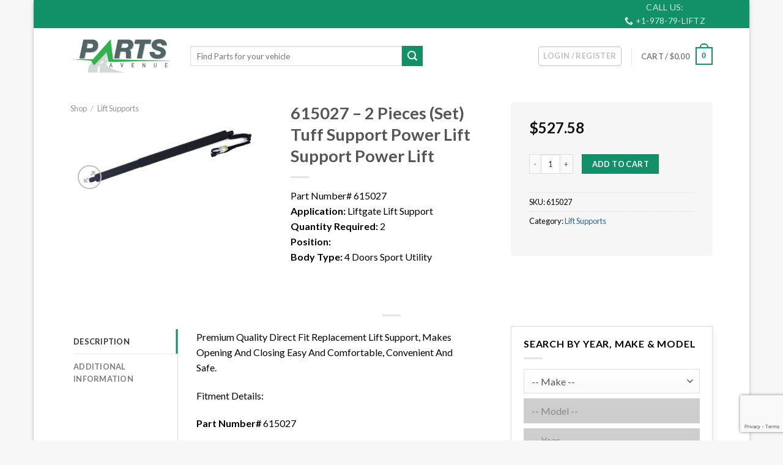

--- FILE ---
content_type: text/html; charset=utf-8
request_url: https://www.google.com/recaptcha/api2/anchor?ar=1&k=6LccN9clAAAAAIngLVhfZ6y5MRiiGnNgLEqPGV-u&co=aHR0cHM6Ly93d3cucGFydHNhdmVudWUudXM6NDQz&hl=en&v=TkacYOdEJbdB_JjX802TMer9&size=invisible&anchor-ms=20000&execute-ms=15000&cb=id61l0cmea2r
body_size: 44982
content:
<!DOCTYPE HTML><html dir="ltr" lang="en"><head><meta http-equiv="Content-Type" content="text/html; charset=UTF-8">
<meta http-equiv="X-UA-Compatible" content="IE=edge">
<title>reCAPTCHA</title>
<style type="text/css">
/* cyrillic-ext */
@font-face {
  font-family: 'Roboto';
  font-style: normal;
  font-weight: 400;
  src: url(//fonts.gstatic.com/s/roboto/v18/KFOmCnqEu92Fr1Mu72xKKTU1Kvnz.woff2) format('woff2');
  unicode-range: U+0460-052F, U+1C80-1C8A, U+20B4, U+2DE0-2DFF, U+A640-A69F, U+FE2E-FE2F;
}
/* cyrillic */
@font-face {
  font-family: 'Roboto';
  font-style: normal;
  font-weight: 400;
  src: url(//fonts.gstatic.com/s/roboto/v18/KFOmCnqEu92Fr1Mu5mxKKTU1Kvnz.woff2) format('woff2');
  unicode-range: U+0301, U+0400-045F, U+0490-0491, U+04B0-04B1, U+2116;
}
/* greek-ext */
@font-face {
  font-family: 'Roboto';
  font-style: normal;
  font-weight: 400;
  src: url(//fonts.gstatic.com/s/roboto/v18/KFOmCnqEu92Fr1Mu7mxKKTU1Kvnz.woff2) format('woff2');
  unicode-range: U+1F00-1FFF;
}
/* greek */
@font-face {
  font-family: 'Roboto';
  font-style: normal;
  font-weight: 400;
  src: url(//fonts.gstatic.com/s/roboto/v18/KFOmCnqEu92Fr1Mu4WxKKTU1Kvnz.woff2) format('woff2');
  unicode-range: U+0370-0377, U+037A-037F, U+0384-038A, U+038C, U+038E-03A1, U+03A3-03FF;
}
/* vietnamese */
@font-face {
  font-family: 'Roboto';
  font-style: normal;
  font-weight: 400;
  src: url(//fonts.gstatic.com/s/roboto/v18/KFOmCnqEu92Fr1Mu7WxKKTU1Kvnz.woff2) format('woff2');
  unicode-range: U+0102-0103, U+0110-0111, U+0128-0129, U+0168-0169, U+01A0-01A1, U+01AF-01B0, U+0300-0301, U+0303-0304, U+0308-0309, U+0323, U+0329, U+1EA0-1EF9, U+20AB;
}
/* latin-ext */
@font-face {
  font-family: 'Roboto';
  font-style: normal;
  font-weight: 400;
  src: url(//fonts.gstatic.com/s/roboto/v18/KFOmCnqEu92Fr1Mu7GxKKTU1Kvnz.woff2) format('woff2');
  unicode-range: U+0100-02BA, U+02BD-02C5, U+02C7-02CC, U+02CE-02D7, U+02DD-02FF, U+0304, U+0308, U+0329, U+1D00-1DBF, U+1E00-1E9F, U+1EF2-1EFF, U+2020, U+20A0-20AB, U+20AD-20C0, U+2113, U+2C60-2C7F, U+A720-A7FF;
}
/* latin */
@font-face {
  font-family: 'Roboto';
  font-style: normal;
  font-weight: 400;
  src: url(//fonts.gstatic.com/s/roboto/v18/KFOmCnqEu92Fr1Mu4mxKKTU1Kg.woff2) format('woff2');
  unicode-range: U+0000-00FF, U+0131, U+0152-0153, U+02BB-02BC, U+02C6, U+02DA, U+02DC, U+0304, U+0308, U+0329, U+2000-206F, U+20AC, U+2122, U+2191, U+2193, U+2212, U+2215, U+FEFF, U+FFFD;
}
/* cyrillic-ext */
@font-face {
  font-family: 'Roboto';
  font-style: normal;
  font-weight: 500;
  src: url(//fonts.gstatic.com/s/roboto/v18/KFOlCnqEu92Fr1MmEU9fCRc4AMP6lbBP.woff2) format('woff2');
  unicode-range: U+0460-052F, U+1C80-1C8A, U+20B4, U+2DE0-2DFF, U+A640-A69F, U+FE2E-FE2F;
}
/* cyrillic */
@font-face {
  font-family: 'Roboto';
  font-style: normal;
  font-weight: 500;
  src: url(//fonts.gstatic.com/s/roboto/v18/KFOlCnqEu92Fr1MmEU9fABc4AMP6lbBP.woff2) format('woff2');
  unicode-range: U+0301, U+0400-045F, U+0490-0491, U+04B0-04B1, U+2116;
}
/* greek-ext */
@font-face {
  font-family: 'Roboto';
  font-style: normal;
  font-weight: 500;
  src: url(//fonts.gstatic.com/s/roboto/v18/KFOlCnqEu92Fr1MmEU9fCBc4AMP6lbBP.woff2) format('woff2');
  unicode-range: U+1F00-1FFF;
}
/* greek */
@font-face {
  font-family: 'Roboto';
  font-style: normal;
  font-weight: 500;
  src: url(//fonts.gstatic.com/s/roboto/v18/KFOlCnqEu92Fr1MmEU9fBxc4AMP6lbBP.woff2) format('woff2');
  unicode-range: U+0370-0377, U+037A-037F, U+0384-038A, U+038C, U+038E-03A1, U+03A3-03FF;
}
/* vietnamese */
@font-face {
  font-family: 'Roboto';
  font-style: normal;
  font-weight: 500;
  src: url(//fonts.gstatic.com/s/roboto/v18/KFOlCnqEu92Fr1MmEU9fCxc4AMP6lbBP.woff2) format('woff2');
  unicode-range: U+0102-0103, U+0110-0111, U+0128-0129, U+0168-0169, U+01A0-01A1, U+01AF-01B0, U+0300-0301, U+0303-0304, U+0308-0309, U+0323, U+0329, U+1EA0-1EF9, U+20AB;
}
/* latin-ext */
@font-face {
  font-family: 'Roboto';
  font-style: normal;
  font-weight: 500;
  src: url(//fonts.gstatic.com/s/roboto/v18/KFOlCnqEu92Fr1MmEU9fChc4AMP6lbBP.woff2) format('woff2');
  unicode-range: U+0100-02BA, U+02BD-02C5, U+02C7-02CC, U+02CE-02D7, U+02DD-02FF, U+0304, U+0308, U+0329, U+1D00-1DBF, U+1E00-1E9F, U+1EF2-1EFF, U+2020, U+20A0-20AB, U+20AD-20C0, U+2113, U+2C60-2C7F, U+A720-A7FF;
}
/* latin */
@font-face {
  font-family: 'Roboto';
  font-style: normal;
  font-weight: 500;
  src: url(//fonts.gstatic.com/s/roboto/v18/KFOlCnqEu92Fr1MmEU9fBBc4AMP6lQ.woff2) format('woff2');
  unicode-range: U+0000-00FF, U+0131, U+0152-0153, U+02BB-02BC, U+02C6, U+02DA, U+02DC, U+0304, U+0308, U+0329, U+2000-206F, U+20AC, U+2122, U+2191, U+2193, U+2212, U+2215, U+FEFF, U+FFFD;
}
/* cyrillic-ext */
@font-face {
  font-family: 'Roboto';
  font-style: normal;
  font-weight: 900;
  src: url(//fonts.gstatic.com/s/roboto/v18/KFOlCnqEu92Fr1MmYUtfCRc4AMP6lbBP.woff2) format('woff2');
  unicode-range: U+0460-052F, U+1C80-1C8A, U+20B4, U+2DE0-2DFF, U+A640-A69F, U+FE2E-FE2F;
}
/* cyrillic */
@font-face {
  font-family: 'Roboto';
  font-style: normal;
  font-weight: 900;
  src: url(//fonts.gstatic.com/s/roboto/v18/KFOlCnqEu92Fr1MmYUtfABc4AMP6lbBP.woff2) format('woff2');
  unicode-range: U+0301, U+0400-045F, U+0490-0491, U+04B0-04B1, U+2116;
}
/* greek-ext */
@font-face {
  font-family: 'Roboto';
  font-style: normal;
  font-weight: 900;
  src: url(//fonts.gstatic.com/s/roboto/v18/KFOlCnqEu92Fr1MmYUtfCBc4AMP6lbBP.woff2) format('woff2');
  unicode-range: U+1F00-1FFF;
}
/* greek */
@font-face {
  font-family: 'Roboto';
  font-style: normal;
  font-weight: 900;
  src: url(//fonts.gstatic.com/s/roboto/v18/KFOlCnqEu92Fr1MmYUtfBxc4AMP6lbBP.woff2) format('woff2');
  unicode-range: U+0370-0377, U+037A-037F, U+0384-038A, U+038C, U+038E-03A1, U+03A3-03FF;
}
/* vietnamese */
@font-face {
  font-family: 'Roboto';
  font-style: normal;
  font-weight: 900;
  src: url(//fonts.gstatic.com/s/roboto/v18/KFOlCnqEu92Fr1MmYUtfCxc4AMP6lbBP.woff2) format('woff2');
  unicode-range: U+0102-0103, U+0110-0111, U+0128-0129, U+0168-0169, U+01A0-01A1, U+01AF-01B0, U+0300-0301, U+0303-0304, U+0308-0309, U+0323, U+0329, U+1EA0-1EF9, U+20AB;
}
/* latin-ext */
@font-face {
  font-family: 'Roboto';
  font-style: normal;
  font-weight: 900;
  src: url(//fonts.gstatic.com/s/roboto/v18/KFOlCnqEu92Fr1MmYUtfChc4AMP6lbBP.woff2) format('woff2');
  unicode-range: U+0100-02BA, U+02BD-02C5, U+02C7-02CC, U+02CE-02D7, U+02DD-02FF, U+0304, U+0308, U+0329, U+1D00-1DBF, U+1E00-1E9F, U+1EF2-1EFF, U+2020, U+20A0-20AB, U+20AD-20C0, U+2113, U+2C60-2C7F, U+A720-A7FF;
}
/* latin */
@font-face {
  font-family: 'Roboto';
  font-style: normal;
  font-weight: 900;
  src: url(//fonts.gstatic.com/s/roboto/v18/KFOlCnqEu92Fr1MmYUtfBBc4AMP6lQ.woff2) format('woff2');
  unicode-range: U+0000-00FF, U+0131, U+0152-0153, U+02BB-02BC, U+02C6, U+02DA, U+02DC, U+0304, U+0308, U+0329, U+2000-206F, U+20AC, U+2122, U+2191, U+2193, U+2212, U+2215, U+FEFF, U+FFFD;
}

</style>
<link rel="stylesheet" type="text/css" href="https://www.gstatic.com/recaptcha/releases/TkacYOdEJbdB_JjX802TMer9/styles__ltr.css">
<script nonce="kVR6RHqAp_oWvD8UqtNyyw" type="text/javascript">window['__recaptcha_api'] = 'https://www.google.com/recaptcha/api2/';</script>
<script type="text/javascript" src="https://www.gstatic.com/recaptcha/releases/TkacYOdEJbdB_JjX802TMer9/recaptcha__en.js" nonce="kVR6RHqAp_oWvD8UqtNyyw">
      
    </script></head>
<body><div id="rc-anchor-alert" class="rc-anchor-alert"></div>
<input type="hidden" id="recaptcha-token" value="[base64]">
<script type="text/javascript" nonce="kVR6RHqAp_oWvD8UqtNyyw">
      recaptcha.anchor.Main.init("[\x22ainput\x22,[\x22bgdata\x22,\x22\x22,\[base64]/[base64]/[base64]/[base64]/[base64]/[base64]/[base64]/eShDLnN1YnN0cmluZygzKSxwLGYsRSxELEEsRixJKTpLayhDLHApfSxIPWZ1bmN0aW9uKEMscCxmLEUsRCxBKXtpZihDLk89PUMpZm9yKEE9RyhDLGYpLGY9PTMxNXx8Zj09MTU1fHxmPT0xMzQ/[base64]/[base64]/[base64]\\u003d\x22,\[base64]\\u003d\x22,\x22fcKxTMOGGMKrwpLCtMO6QlFQw4saw5UKwrzCjkrCksKgKsO9w6vDmTQbwqFFwrlzwp14wobDulLDmV7CoXtcw5jCvcOFwovDh07CpMOIw6vDuV/CqTbCoynDgMOvQ0bDixzDusOgwp7CscKkPsKnb8K/AMOlD8Osw4TCvMOWwpXCmnwJMDQlXHBCV8KvGMOtw4jDh8OrwopmwpfDrWIKEcKORQlJO8OLWFhWw7YUwr8/[base64]/wrVuw7sfw4/[base64]/CsD7DksKPw7vDhMO4Y8O6wofCvMOaHMK1wrvDncOXbMOKwolWDcKkwp7CtcO0dcOmMcOrCBXDuWUew65gw7PCp8KkM8KTw6fDlVZdwrTCnsKNwoxDaQ/[base64]/DoMKrw5kZEgsQTMKJw7o7w6HCtg0/wqAdTcOmw7E/wogxGMOwR8KAw5LDgcKicMKCwo01w6LDtcKvPAkHAsKNMCbCm8OIwplrw7BLwokQworDisOndcKww7TCp8K/wrkVc2rDqsK5w5LCpcKjIDBIw6bDr8KhGW7CosO5wojDg8ONw7PCpsOWw4MMw4vCrsKcecOka8OcBAPDqWnClsKrZC/Ch8OGwqnDl8O3G3QdK3Q5w7VVwrRxw6ZXwp5eClPChGbDqiPCkEUHS8ObIiYjwoEbwo3DjTzCpsOMwrBodMK5USzDvSbDgcKzfWnCrl7CnRo0bcO8dEcNbmnDvMKAw6kFwqscecOUw6XCtE/DvMO2w74/wqnCinDDkgY9SALCjkFPFsKVA8KOE8O+I8OBE8OlZlzDocKoJcO+w7TDqcK/YsK+w6FEG1vChV3DtzvCnMKZw718F0/CoSnCmUJewrpjw5tlw7ZnbGN4wqYwKMOmw69xwoFePGfCtsOsw7/DucONwrFDZhvDuxwaMMOCYcOfw7QjwrrCnsOrNMO/w7DDoGXDsS/CiWDCgWXDrcKhIX/DpjpMJWTCm8K0wo3CoMKNwpfCqMOrwrLDgDVsThliwpjDmgZoZ1o/Ol9nVMKLwofCoycmwo3DnT00wpJyS8KQFcKvwozCkcOccy/DjcKWI3JDwp/[base64]/CusKsODrCjDXDox/CgcOQwr3CtMKFZ8OxesO2w4kkKcOBIcKYw4UqUnvDi0rDtcO7w7XDonYbacOtw6kJVGIdXQ00w7DCrVDCv1wxdHjDmEDCjMKMw6vChsKVw7bClD1ywrjDiV/DpMO9w7jDuWdpwqhFIMO8w5nCkFsMwrHDqMKIw7h9wpfDqkzDug7Drk3Cu8KcwrLDniHCl8KoUcO+Gy7DlMOMHsK/DkMLcMKGJMKWw4zCicKdZsOcwpvDj8K+VMO7w6Zjw7zDisK2w6siOSTClsO0w6lvWsOOW1XDq8OlKi7CqxEJd8OvBELDnwkaKcO9DcOAS8KDXWEWBhIEw4HDsFkOwqk/LMOBw6XCssOtw7lqw7VlwqHCm8O1JsOPw6A7dh7Dj8OCOsOEwr8kw5UWw6rDvcO3wok5wr/Di8K7w4tFw6fDqcKVwpDCosKAw5l2BGXDvsOFLMOqwrzDr3plwoDDnH5Gw5w5w5smFMK8w4QOw5Jbw5XCqDxowqTCvcOnSlbCnDMMGQImw5t5DcKIWCEyw4Vvw4bDpsOPOMK0eMOTXzzDpsKyShLCqcKcMVwANcOCw5DDuRTDhUMpGcKkSH/CucKbVBUMasOxw5bDnMOzFXdLwq/DtzrDu8K0wrXCgcOew5IXwpXClDMMw49+wrdFw7g7WQjCocK3wrYYwodVIQUSw7oSH8OZw4HDuAVgFcOme8K0Z8KZw4/DmcOTB8KUEcKBw6PCjRjDn2nCkD7CtMKXwoPCp8KXLXPDiHFYfcO/wpPCiEVbXjcnVllLcsOjwol1KjpeLBNpw7lowo8LwpNbTMK1w50VU8O4wqlhw4DDsMOYCF83ESTCpx9/w7HCkcKiE2RRwqJmcsKfw6/CmW3Crh4Qw69SMMOhEsOVBRbDo3jDjcK6w47ClsKoeDN9XEoOw5wDwr8kw63Dl8OYAEDCh8Kkw4BzHRFQw5Jgwp/CtMORw7YOGcODw5zDsGPDkAZpDcOGwq4+JcKObGLDgMKlw6pdwqPCjcK7YxzDmcOowpBVwponwoLConQZPMKzTi1taR7ChsKOKRw5wr/DjMKbG8ONw5jComhLAsK1RMKbw5LCuksmZlzCojh0RMKoJ8Kxw7lIKh/CkMOoJy1zRA12WidWEsOlDEvDtBnDj2kTwrXDvXApw6Vfwp7CimbDiS58CkXCuMOWQkbDqTMGw4nDhxvDmsOFFMKebjd9w5zCgWnCsH4DwqLCm8KMdcOUMMOpw5XDucOZIxJLMl/[base64]/w6FZaMKvLxMGwrA3T8OoFMOhbD/Dn306VMK1cF/Dty10KcOdQsOQwrpAPsOVS8OTTsOFw7oyT1EXaj7CilnCjjvDrkxrEHjDmsKswqzDnsO1AA/CthzCtMOZw6/DpgvCgMONw5UjZRjCvVdoa0/CjsKEUkZtw7zCpsKCXk5ibcKjQD/Cm8KnH37Cr8Kawq9LPGUEFsOyFcOOFBdpbFPChUDDgT9Lw7jCk8KJwodCCF3CjW10LMK7w7zCtizCmXDCvcK9UMOyw6kXWsOyKXRGw6N+M8OOKAVswqzDvnM7Q1pYw73DjhEkwp4Zw5ICdnokUMKHw5VQw4FhF8KLwoUvNsK2X8KNOg7Cs8KBTS0Rw6/[base64]/DgX7DqcObHk0OJcOGG8KLISjCjMO6MRItH8OXwrRsGm7DgndTwpcpcsKxPm8Uw4HDkGLDrcOewoEsM8OswrbCnlkuw5xPD8OxQSzCsHvCh29UUFvCv8Ogw7/CjycCSDwbM8KMw6cjwpNmwqDDs2MaehjCojfDpcOOaQfDgsOWwpIyw7skwo4LwqdMaMKabEl4ccOjwrPChWsSw7rDk8Oowr9NSsKZOcOQw4okwovCtSHChMKHw7bCmMOawrF/w6LDqMKmXzxRw4vCscKew5gqScO/STxCw7UAcGbDoMO8w4BRfsOAaCt3w5nCplVIenF2JMOzwqHDo3kdw6AJW8KSOsOdwr3DklvCgXXCusK5TMOWaDPCn8KawrTCvw0qwqxUw6c9eMK1wocQfBnCtWokVRtuf8KBwp/Cuws3Ykoiw7fCicKeV8KJwpvDo1vCinbCpsOxw5EwRxIEw4gqN8O9OcOQw4/CtVMaZsOvwpZrYMO3wrTDnTLDrW/CpwEBI8K0w6Icwqt1woRkSGHCvMODVlkLSMK6XkN1wrsdJCnCl8KCw6FCWsOVw4cRwr3Dq8KOw5wPw6PCoRTCm8OVwp5ww5TDjMK6wrgSwp0GA8K1FcKFPAZ5woXDm8Oyw7zDr3DDnDshwo/[base64]/DjRXDosOTwoLCtcO7N8OoWcKZJcOIw6HCgxfDp0p4wpHCrwBkezFYwpINRUB2wqLCr3LDl8KhUMOKX8OxLsOGwqPCrMO9V8OhwqfDucO3OcOxwq3Du8KJGWfDrS/DjyTDuhBDKxIawonCsHDCnMKYwr3CusOFwqA8LMKrw609CA50wp9Mw7d6wpHDslw3wqjCmwgPH8OywrXCrcKFZ0HCtMOmIsOqBcKlDjsNQEnCpsKaecKMwp5dw4/CmCkVwr53w73CkMKGbU1wawkowpbDnynCu2vCk2/[base64]/EmkpRGTDogw4OMK9MTLDkMOPwpDCicOJNsKLw6N1VsK5e8K3czA4KCLDiiNhw78AwrfClMO5C8O6MMOYRyApYD7Cun0FwqzCqDTDsTdEDkgTw5QmBcKbwpQAViTCjsKDOMKyXsKeEMKNQiR2JjXCpnrDo8ONI8KvccORwrbCuwzCo8OUWzYIU0PCmcO/JisXOXcYHMKTw53DiA7CnyTCgzJswo0FwqPDrV7CugkSIsKow5DCoRjDtsKGCW7ClT9Ow6vDi8OFwpg/[base64]/[base64]/Cs8OIHMKBwrbCvcKPVBPDjMK/wp3CiDPCil4Hw7jDhC8Bw5cMTxLCj8KDw4TDshTChC/Cj8ONwrBdw4JJw6Mkw7ZdwobDlQppF8KUMMK2wr7CoyZ/w5dwwqg9IsOFwoXCiC7Cs8KBGcK5U8K6woHCln3DmA1IwprDg8KNw4A/wq8xw7zCoMObMzDDhnEOB2DCpWjChhbCum5AJBzDq8K8EEglwoHDnB7CucOZJ8KAT0xLd8KcdsK6w6PDpWjCrsKeFsOCw67Cp8KWwo1jJVrCncO3w75fw6fDpsOYF8KDSsK6wonDicOYw4IwIMOEPcKYdcOuw6Yfw4NWckQrRxDDlMKrVl7CvcOBw5Jcw7/CmMOER3jDlglywqLCsBM9MWxbLMKgJ8KqQmNywrnDpnxVw5HCgSprNcKTbDjDq8Oewo8Cwptaw4p2w4fCpsK3wq/Dh1bChQpNw71vCMOncW3DocONG8O2ESrChgkQw5HCkWTDg8OTw5rCpBljMA7CssK2w4cwasKjwqcawo/DkzzDgDQew4oDwqQ5wq/DpRh3w40JccKkeQ8AdnvDm8OpSjXCvcOjwpB0wpJVw53CncOjw7QfRcOUw70oZTTCm8KQw4gowo8BNcOPwo1xFsKmwoLCoG3CkV/Cq8Kaw5BYdVx3w65acsOnb1FYwrcoPMKVw5PCrHxtH8KQZcKPJcKWCMOObSbDulLClsKrWMKaVnEyw559JizDrcKswrZhecKwCcKKw5/DkALCrxHDmwhsIsKGHMKgwrjDqHLCuyVtUwjClAF/[base64]/DpsKEw7VBwotGMwDCuzzDqzFcwozDs0sZMk3Dr2I+Sg0fwpXDtsKPw6Uqw4nCk8OTGcOFJMKVCMKzFkt9wq/DmQPCuh/[base64]/Cnk59NBNCwrEFAMOKB3x2BsKscMOvFm5sw6PDn8K+wrV+fzbCszvDplDCtElTGxDCnDHCqMKQCcOZwokTFTNVw64HOmzCrDFlOwMpPzlJLgQIwpNZw4ZOw6okWsKLJMOOKE3ChCgOEQ/CsMOwwoPDgMOQwrNicMOfM3nCmibDrE9VwoR4ecOcDCtgw5xXwp/[base64]/DjcKfw6ttw6XDlyfCmil5NlHCtcO9D1Rxwo8GwrEpXATDmk7DgcKHw6U8w67DoWkVw5ACwqVrA3/ChMKkwp4/woYLwpFHw5tBw5g/[base64]/w7PDoHJdwpcbwoPConjCtRXCpDIiZ3fDocOiwp7CqMORShnCg8ORbVcyWVJ/w4jDj8KKVsK1ORDCjsOtMyVsdgYJw4A5bMK+wrTCv8OAwqFNAsOOOlcGwo7DnyVab8KUwqzCgnUfTi1Sw67DhsOQI8OWw7TCvQFgP8KbSHDDglTCpmoUw7E2M8O8XMOQw4HCljrDjV8FDMOvwr1nbcKiwrzDu8KTwrleKmNQwq/CrcOIQzN4VCTChBQedMOwV8KeK3cJw7nDsSHCqcK/VcOJasK4N8O5csKKM8KtwosKwrA+GEPDly8aa3/[base64]/CqyPDnMKqwobDmx3CsUhMw5hnO8O2fsKhw77DqyfCuxXDjRjCiSJhBwYUwrtEw5jCkykAGMOZPMOYw4lodh8Owqw1SH/DiQHDg8OZwqDDrcKOwrEWwqUtw5FdUsKbwrUPwoDDtsKaw5Arw6/Co8KVdsOUc8OFIsOiMisLwqsAw51bF8OGw4EKagfChsKRYMKUQSLChcOkwo7DphrCq8KQw5oPwpQcwrIow5rCmwUkI8KBX1l/RMKcw4FvEzoUwp7DgTPChSdDw5bDhlHDlXDCiVR9w54awrjDsUF0L2rDslfDgsK/wq5gwqBtRsKKwpfDvCLDocKOwphnw7fDncO9w5PCkDnDtsKaw7EGUMOhbC/[base64]/[base64]/RMKSNcO7LSg9w5h4fhHDmsKcYsK9w7E7RMKOfVfDoVfCjcKWwoDCmcKawrEsf8KJf8KGw5PDlsKQw4pIw6XDii7Cu8Kawo0kYSVtGE0Pw5LCp8OaTsOMAsOyCzrCvH/CoMKMw5Ujwq0qN8OhWzlpw4jCisKLfitmTXnDlsKTBlHChFVDUMKjL8KHRFgQwqbCkMKZwq/DmTcBacOWw6TCqMKpw4w1w7hRw6dowp/[base64]/[base64]/Duz82wobDhsKsw7rCncOUA8OtwqLDi8KHwppZTcKPXhxaw4zCkcOKwp/CuF8HGzULRcKyK0LCkMKWXg/DosK3wqvDmsKSw5nCocO1RMOrw7TDnMO0cMOxfMK/wo8AIHzCjVp/QcKIw6DDhsKwesOYdcOdw6MYIEvCvjDDtilbPC91d2BRMEVawrcVwqBXwqXCtcOkJMKTw4/ContODi54UcKJLhHDr8KewrfDocKwRiDCk8O2MFDDssKqOCTDoxBiwqvCkVMDw63Dl25OKlPDp8O/[base64]/w6/DucKHw7TDsxvCn8KLw6ZwwpvDg1bCjcKfch1+w5DDsDTCvsKgZ8KtOsOjGTrDqHN/[base64]/[base64]/eHbDnsO1wrrCosOkwqPCqsOcDsKRd1rDn8KOU8KywoAiY0XDl8OtwrUNdsKowpzDthYTXMO+UcKWwoTChsKxOSDCq8K4PMKlw7zDkA/[base64]/[base64]/Di8KLXwrDiGvDu8KTDMOgwqLDhcKww4cww7EZw7EAw54MwpfDrwtRw5bDvsOEMjhrw4RswqFMwpVqw71cBsO5wqPCrxQDEMOLBMKIwpLDo8K2ZC/Cq23DmsKZFMKMJXrCqsOqw43Dh8OgayHCqHA7wrsXw6/CmV10wrBpRQvDncKgX8ONwpzCiWcPwqIPeArCqgnDpxYnCsKjJVrDiWTDrw3DqMO8QMO5KhvDssOKO3k7WsKxLkbCscKHVcO/fsOhwqxjWQLDjcKzC8O/EcOHwoTDgcKRwpTDmjzCg1A5E8Ovf03DnMKmwqEkwrDCtMOawonCjxMNw6QowqbCpGrDqiZzN3JHG8O+w7zDlMK5JcOVYcO6YMOBcz58YRs5BcKPwrZgRSjDs8Kowp/CuXU+w4zCoVduCMKAQzDDtcODw4zDmMOASwFFM8OKcV3CkSMywobCscKsKcOcw7jDtx3CtjDDmG/DtCLCsMO6w6HDlcKOw50LwoLDqEHDg8KgBF1qw7FRw5LDt8K1woLDn8O5woBnwp3Dg8KyJ1DCtnrCll1LEsO9Q8O4KmJlOxPDlVobw7YzwrPDrnkNwo4Swo9sHQ7DisKAw5jDn8OkZcK/F8OYYQLCs1zClRHCg8KAE37CkcK6MC4jw4DDoTfCjcKrwo3CnzrDkyN+wpxaUMKZZVNnw54cPijChMKGw6lhwo8TcBbCqkFIw453wqjDsi/Co8O1w7ZwdhjCrWjDusKHCsKbwqdtw6M+ZMOIw5nCng3DljLDqcKLbMO6WynDkCMePsOXFA4Cw43CicO+SSzDksKRw4QcfyzDsMK7wqDDhsO0w49/HEzCsz/ChsKoJx5OD8OEMMK6w47CmMK0M30Ywqk0w6fCh8OLSsKUXcKewpw7Si/CqWdRR8Kaw5dyw43Dh8OwQcKGwoLCsSRnDznDscK5wqXCnwXDt8OHYsOuL8ORbjfDiMOLw53DosOSwrbCs8O6ABLCsihcwrx3T8K/ZMOMcinCuC0OWxQlwpjCt3NdZg57JsK1EMK4wrsfwrpMZcKLNmzCjF/DssODElbDsjtPIcKpwqDCqk7Dm8Kpw55jeT3DlcOcwr7DjAMNw6DDiQfDrsOpw5PCrj/Dq1XDgMKhw5JyAsKTP8K2w7k+ZlDChXkJVMOuwqgDwqXDk3fDt13DvMOdwrPDklfCo8O6w7LCtMOSc3YQA8OHwrDDqMOiDn3ChXzCm8OKBErCvcOuCcOBwrHDiSDDisOww6zDoARywpxcw4vCoMOGw67CoG9UIwfDjnLCuMKxNMKqFjNvAgwML8K6wqNFwpvChCI/w5V+w4dWdnEmw6MAMy3CpE7Doxh9woddw5TCtsKFWMOgKDo2w6XClsOCOl9iw70Qw55MVQLDqMOzw50cYcOpwqfDj2duaMKYw6/DsA9Aw79kF8O6A33CsivDgMOuw4hhwqzCnMK8wr/DosKZWFHCk8ONwr5Ha8OMw4nDgyExwpUyaDsuwrF2w4/DrsONcxcYw4BLw7bDo8KARsKlw6h7wpASR8Kew7l9wpfDlEJFLkg2wrgDw6/[base64]/wr5dworCoMOuGcKxw5LCrQXCvMK7BEQRfMKiw7nCvFACTSDDnHrDkyV1wpfDn8KZQRHDsig3DcOrwpPDuU/DgMO/wrhCwrp1dkUsPmVTw5rCisKkwrxbLk/[base64]/DuQ3Com/DhMKAw5/DqE0QwpRTRMO3w4bDhMKcwq3ChRgNw7MHwozCmcKQATYDwpnDvsOswovCoAPCjsOAOhVkwqpuTxQdwpnDghZCw4FZw5UcWcK1bFw+wrdLGMO7w7UPJMKLwp/DpsODwrsUw4HCh8O0RcKdwonDpMONP8OuV8K+w4AKwrvDhTptO0rCiFYjIgHDisKzwrnDtsO2wozCvMOtworCv1FKw6XDq8Krw6TDrQUVcMOBfBIZAwfDqhrDu23DssKZV8O9fjsQCcOAw4VxZsKMNsOtwq8qH8KJwrLDm8KhwroKQ2sEUl05wrPDogEFAcKoLE/Dr8OoQljDlQXCgsOow5wLw73DisODwoU4b8Kiw4kfworCt0bCqMOAwoQ5TMOpRh7DrMOlSyNLwottaVvDksKzw5jDmsOPwo84RMO7H2EVw7kWwpFrw4XDlV4uG8OFw7jCpsOKw6fCncKuwq/DpTcTwqXClcOcw7VjKcK8wotiw5rDgXjCmMK3wqnCq30qw4lowo/ChyTDpsKKwqdiZsOcwr3CpsOicQfCtBFbwrzCjG9Ec8O2wrIcYGXDtcKYfkLCv8O/EsK1U8OKWMKSGXXCh8OHwo/ClMKSw77ChDcHw4xjw5VTwr0fT8KIwpsCJkHCpMO8fW/[base64]/[base64]/Cv1bDqD9nwrgVwoHCq2QXw7/Do8KIwqQ9JXXDjE/Dt8OEA3jDlsOxwoVXH8OZwoPDjBA5w7AewpfCrsOOw7Yuw6xWPnXCtSwsw6tdwqvDs8KfKT7Co2kwEH/CicOVwooEw5nClF3DhMOFw7PDmsKtBl00wqhzw7c5A8OCC8Ktw5LCisK4wrzClsO4w6wcNGDCrHpWCFFYw4FYH8KAw6d3wo1OwonDkMKibcKWQhDDhWLDnE/Dv8OSQX1Nw7XCtsOwCEDCukVDwoTCtsKnwqPDrkc2wqtnC2/CoMOvwopiwqJUwqoQwrPCjxvDoMOQPAzDmncCOBHDj8Opw53CgMKaLHclw4XCqMOdwrh9w6k3wpNFMD3DoxbDgMKgwrbClcKtwqkewqvCuH/CklNDw4HDisOWcklowoMHwrPClzgpQMOASsO/DcONScKzwprDtX7Ct8K8w53CrlM4M8O8P8OBKzDDjTl5OMK1RsKRw6bDl2YBSDfDksKwwqnDjMK9woESPwXDhRTDnUALMVw6wq4LOsOrw7fCrMKywobDhMKRw53Dq8KIaMKjw5YRccKGZjlFQQPDvsKWw4EYwo5bwp8/UsKzwoTDmVYbwpMgbyhkwrZww6RrRMK6M8OIw4PCscOTw6oNw5XCnMO+wprDscOXahXDhw3Dnj4kcxBeL1/CncOpR8KeOMKmXMO7F8OBfcO1DcORw5/DgRsvZcKOajkFw7nCuQfCp8OfworCkQXDjRQhw6QfwoLCqUYKwoXCn8K5wrDDq1jDkWzDrAHCllMBw4HCt2IqGMKQczLDjMOkIsKFwq/Ciy4ldsKNOWfCrTXDoBd8w4U3w7vCtCXDmw7DrlXChHxCTcOsdcKWIMO/a2/DjsO0wq9uw5jDkMKDwovCl8OYwq7Cr8OXwpvDv8O3w70zYWZ2RkDCo8KQF0Bxwo0iw6sNwpzCnk3CkMOjI03CrSfCq2jCvVBPaS3DkyxRTw0GwpcDw5Q7Lw/Cu8Oow5DDmsO5Hjdcw7VYNsKMwoIXwr98SMK6w5TCrhc/w6VjwpTDoDRPw6trwpXDgT3DiWPCmsKKw77CtsK5HMObwo7DmVwKwrYgwoNJwo9rTcOdw5ZsUEs2JwvDliPClcOiw6PCiDbDhMKKPgjDssK+w7rCmMOlwoHCtcKVw7RiwooQwpJhWRJqwoQNwroGwoDDqw/CtyBXB3sswqrDhgAuw7DDisKuwo/DoB8iaMKhw5s2wrDCu8OwbMKHLwTCp2fCnyrCpWIZw5x4w6HDrypwPMOZc8KZKcKrw457ZEVRagPDrcOxaEwUwq7ClnLCuR/[base64]/c8OleDbCjH9Mw4wDQU19FRvCt8KcwoAybMOBw7/[base64]/CkTnCrcOGw4g1w4lfwoVsEsKMwrkMw6tBw5fDg35EBcK4w6QbwosOwp3ChHQfMVPCtMO0Zg0Uw6PCoMOMw5nCpXHDrsKYO2AfHlYvwqd+wp/DpRPColxiwrdcVHPCm8KUVcODVcKfwpPDsMK8woHChV3DumcQw7fDmcOLwoBZZsOrAEjCtsOzWlDDoShfw7pMwrcrBgrCo3R9w6HCqcOuwqEtw7c3wqTCq3Z8R8KMw4ADwoRewrItWDTChmTDsSFcw5/Cp8Krw6jCin8Jw5tFahrCjzvDhMKMLcOiw43CgQHCucOgw44rwqxdw4l2VE/DvWU9ecKIwp08chLDs8Kaw5Yhw7UIH8OwRMKrbFR8wqxEw7dWwr4Jw4hUw5w8wqTCrsKfHcOzbcO1wo1/GcKoUcK+wpJRwpnCgcO2w7rDr3/DvsKNcgg5UsOlwpXDvsO5FsOWwpTCsyw1w4Yow4NKwozDmUHCnsKVb8KncsKGX8O7WsOLNcOww5XCllPDg8OOw7LCgHnDqULCtSDDhS7CvcO2w5RXOsO/bcKFJMKuw6RCw417w4QEw7Zhw7s6wqQ3W2VGFcOHwoFOw7XDsAdvBnMLw5XCtx8Gw6Mcwocjw6DCscKXw5HCszY4w7o7dcOwNMOGFsOxa8KEcxvDkVZJbxtQwo/CjMOSVMODBwjDj8OzZ8O7w4l7woDCiHjCgcO7woTCqxLCv8KfwpHDsVzCkkbCscORw6/Cn8KdOMORKcKEw6F4B8KcwpwSw4/[base64]/[base64]/[base64]/Cp8Kdw5PCkcKww6suwqPDtXh6w7/Cr8Kcwr7ClsOEw6/Dmjgpwrxuw5PDr8OKworDnGzCksObw4VbFT8tA3bDr1djTxTDkDvDjxFALMK3woXDh0HDlHVFOMKYw75NM8KCHR/CucKEwqVqNMOjJS7CksO1wqHDssOzwo3CkC7Cp1MDFhApw6fDvcOJFMKUa3NdKsK5w4t+w5/Cq8OnwqDDrMK/wqrDi8KWF0fCqnA6wpoXw7DDmMKAZzvCoRJCwrMxw5fDkcOfw6fCrlMmwqvDkRs8woNRM17DksKHw7zCj8KQLDVIWURewq3CpMOAGVvDtxFZwrXCrmJSw7LDrMKkZBXCnEbDt1XCuAzCqcOuecK+wrIhL8KFScKow5kSaMO/[base64]/CvcK/wqMIw5Alw4UHO8OAw6DCl8OibsO4S2Nqwp/DvcORw6fDvkLDnjHDmsKfV8ORN2hYw7XCh8KLw5YlFXxvwpHDqE7Dt8O4fsKJwpxkajrDhTrCkUJDwpNNG05uw6RSw4HDgMKbHVrCjlTCusOkPTLCqhrDicOAwptowonDjcOKKl/DqkksKynDq8OBwpvDj8OQw5lzV8OgQ8K9wodiJhQTYMKNwr4uw5lpP0EWJGk6U8O5w7sYUBMuT2zCrMOYDsK/wqnDhE7CvcKMHR7DrhbCsFpxSMODw5kOw6rChcKQwqZdw4BNwrc7USJiHWkBb1/Dq8KeNcKIWD4pP8OHwqInHcOSwoZ5csKjDyRAwoRLCsOMwqzCpMOuWyh4wo06w4zCgxfDtcKXw4JjDGDCmsK/w4rCgT51YcK1woXDkHXDp8Krw7sHw7ZqFFXCmsK7w7bCq1jCsMKAWcOxAg1TwobCkCMAQC4Ywqt0w7fCj8OywqXCucOhwr/DgG3CgMKNw5Jew4MCw6c2BcOuw4HCkFvCsRfCtEBLD8K8bsKsK3Y4wp8EdcOIwrouwpdGfcKTw4Ibw5dTeMO5w4pXK8OeMsOIw4M+wrwgMcOwwpRGcAtsWS9Yw64RIQnDjH5wwovDg0vDv8KyfyPCs8KlwqjDvMORwoAzwqpvPiAaOil7C8OQw6N/a0gOw79YYMK1wpjDoMOgQivDjcKvw7JuCwjCnjQTwrQmwoJMAsOEwoLCpA9JTMOLwpBuwpvDvRXDiMODEcKQNcOtKVHDkgzCpMOUw5LCkjkda8Obw7zCrcKlFFvDosO1wpkmwojDhMO/GcO9w7nCnMKHw6DCv8Orw7DCtcOSE8O8wqjDu0hMLEvCnsKXw7rDrMOLJRokPcKJU25hwpsPw4rDmMOuwq3ChUjCh0Ylw6JZFcKNHcOgVsKlwrcaw6fComo0w78fw6bChMKdwrkAw4hfw7XDhsOlSW0XwolsKMKGR8O/fMOQdCrDlC8AW8OxwqTCrMOPwrIEwq49wrpPwqdLwpc4T3TDphgEZwfCmcK6w6RwGcKpwoVVw5vCrxLDpjdfw5PCpcOHwrYkw4dEBcOSwpQIIkBMUcKHfBDDrzrCnsO3wrtCwpM3wpfCk1HCrDZeUVY/UsOgw6fCncOjwq1fY0oKw4w9CwLDnlE6e2I7w4ZMw5YrC8KpOcKpEmbCtcK+TsOFGsKATXfDng9KDwQFwqNdw7E9GQN9ZFEHwr3DqcOINcOVw6nDlcOUcMO3woLCljMjTsKiwrkowopzdS7Drn3CjcOFwo/[base64]/w4N5ZlFZeXXCmWnCjBvCrcO6wrHDl8OFXcOoUMK0w4oQAcKNwqZ9w6dDwoZ4wqJsB8OXw6DCiCzCuMK+bnMpJsKawo/CpRRdwoJNasKNHcOaWjLCgmNDIFfCrTtvw5BEQsKxCsKUw6HDt2/DhT/DusKmbMOUwq7Co2rCr1PCrlbDuh9sH8K2wrrCqTocwrthw6bCuldDIEc0H10Gwq7DpzTDr8OFTDbCk8OeQV1Wwro8wotWwq1iwq/DjgwLw7DDpgDCgcOtChXCqz0Dwq3Dly9+OAfCpDszf8OqXljCn1pxw6TDrMKnwro9Nl7Cq1MlMcKCF8OpwpbDui/CoFLDv8OkWcKew6DCocO5w6ZvAFzDk8OgVcOiw6F1GcKew414wr/DmMKIKsKIw4srw5A6eMKHQk/CrMOQwqJMw5TCgcK7w5DDn8O5OVLDhcKDBQTDpknCpRTDl8Klw5sUTMOXel5aAy1uE08Tw73DpB83w6zDtkfDn8O8woIvwonCnlgqDR3DjFA9Jm3DhwMTw4gMCzbDpsOLw7HCliFPw6lkw6XCh8KLwoPCtV/[base64]/w7rDtSFaw7AXw4wrwrBCw6gfw51owqYrwr3CqhjClxXCmhvDn0FYwo1fYsKxwphJGQVHWwwEw4N/[base64]/[base64]/CmSDCvwcTw4MmwqLDt8OEIzpLw64FwrfDvsOow6BPB0DDrMOEHMOLAMK/KGY3YyMKGMOvw74jIVDCjcO1QcKbYMKbwrjCnsOfwqlzLMKxKsKUIWRtdMKlRMKZGcK5wrUEEcOmwqLDosOQVk7DoQ7DgcKdEsKVwqwdwrbDl8O8w6/CpMK6EGfDhcOmBkPDgcKow4LCqcKjQnPCmMKMf8K/wq4mwqTCmsKNVBrCuyV3ZMKfwojCjQLCulNxQFTDlcO4AVfCr3zCrcOJBDo8FVDCpRLCiMOMRBfDsXTDusOwU8Oow5g/w57DvsO/[base64]/DgArChsOdKsOMwq9HwofDjhp0wpXDicKFwqJZD8O0csKpwppHwpHDksKwKcKiNi4iw7UtwrPCu8KxPMO+wqfDl8O9wrjCpzEuAMK0w75HRwBhwqPCiz/DuD/CocKYVl3DpjvCksKjV21Rfi4SfsKGw4lewrVjGzDDvm1pw7rCiCNuwq3Chi3DpMOdJ19xwq4/L0Ykw6kzWcK1asOEw7pCKsKXESDCqw1JbTfClMOMS8OsD00RFlvDqcOvDRvCqFbDiybDhT0Nw6XDuMORSsKqw4jDosOvw67DvEkYw5rDpxbDo3PCo1xNwocQw5zDkcKAwrjCrsKYP8KTwr7DmMK/w6LCu11gS03Cu8KcacOmwoBjSkVnw6lFCkvDoMO1w4vDmMOWL3/[base64]/w5fCj13DgMK4A8KYXFptXcK/[base64]/DjUnCvXRrKMKBNVzDusK1YyjCoBTDgsOjM8OewpFMAwHCjDzDtRZ/[base64]/[base64]/DocOtCjUGA8OpCMKbXMOFwrppw7czCSfDjXc8cMKwwoE0w4PDmCvCuy/DhhrCvMKKwoLCkMOkQiA2cMOWw73DrcOow7PCmMOqLz/[base64]/wqIXwpsBel7Ck8O+M8K3w6LDulXDsDx4w5bCrjLCo1vCgsO2wrXCqSRMIGvDmcKQw6BNwq9sUcKHak/DocOewqbDr0A/EGTChsO+w7hKT37DsMOiw7pbw5jDucKNT0B2GMKmw48tw6/DvcOyGcOXwqbCgsK6wpNkclQ1wrnCgS3DmcKewoLCmcO4LcO+wq3DrQErw6XDsGEewoHDim00wq4cwpjDh38swoIUw4LCkcOmWjHDsmPCnCHCsBgnw7zDiFHDkRrDsmTChMKyw5fCkGUUcsKZw4vDig9Qwq/Dhh7DuCDDtsK4VMKCYX/DksKXw6XDtXnDjBwqwoZEwrjDqMOoOcKAW8OnZsOBwqlVw6Jlwp9lwokPw4HDtXfDrMKjwozDgsKkw5TDk8OSwotPdXDDjiR6w7QBasOew6lHCsOIZmQPwqAOwpxywqzDgFvDhAfDqkbDpU00Yxs3H8OlYVTCv8OZwqdaAMOSBMOAw7DCimPCvcO2WcO/w7sxwq4hOyMaw49HwokwIsO7TsO3Vg5Hwp7Dv8KHwpbCmMKUCcO6w43CjcOXZMKOX0vDmBjCpBHCsGvDt8OrwqXDhsOTw5HCkCJFDjUre8Ohw53CqwVSwoRwZk3DkGrDpcKsw7bCrg3DsHvCtsKXw4/DocKAw5DCl38lTsODacK3HmrCjATDuT3CksOHXATCsDBWwq51w7/CucO1IFNGwoIcw4jCmSTDrg/DvzbDhMK+WETCg20oHGMHw60gw77CvcOoWD5Ew458Q0slIH1IAjfDjsKrwqjDumrCtRZRN0gawpjDoWzCrDLCksKiWnzDkMK3PhDCoMK2aysNK2twQCo/CljDvSBywq5AwrZUA8OsQsKEwq/DsQkSNMObRkXCgMKkwpHCuMOmwqjDnsORw7HDigDDl8KvL8OAwptkw4PDnHTDuAfCuHI6w74Wf8OnOSnDoMOww40WRsKHFh/CjilcwqTDo8OQVMOywptyHcK5wopzXsKdw7YeFMOaJMK8UHswwojDpX3DtsOCHsOwwqzCrsOVw5tyw5/CrHvDn8OPw7vCmVTDlsOxwrBjw7zDmUh8w6V+DnLDvsKZwqHCujYSe8OvfcKnMyt5HUbDq8OAwr7Dm8KRw6xWwoHDucO5TjtqwrHCtmHCoMKxwrUkTMO6wofDr8KDLATDscKnEXzChyA0wqfDvStaw4BKwqQRw5M/[base64]/CmMKswqkFNsOPwrfDpxwzw4dgE1/Dkzsvw4IVDUJ/[base64]/LwkBGiTDh8KMw7Z1wpXDt0UewoHCsnVzGsKEFcK4bgnDq2XDhcKBRcKnwqjDo8OHGsKHSsK2aDojw7VCwqvChzxHcMO+wqw5wq/CnsKcTCXDj8ONwrEhK2LDhSJXwqjDlG7DkMOiesOYd8ObQsOvLxfDpGwXPMK4bMOmwpTDjU13NMKcwq1oAV/DpcOYwobDvsOAQg\\u003d\\u003d\x22],null,[\x22conf\x22,null,\x226LccN9clAAAAAIngLVhfZ6y5MRiiGnNgLEqPGV-u\x22,0,null,null,null,1,[21,125,63,73,95,87,41,43,42,83,102,105,109,121],[7668936,825],0,null,null,null,null,0,null,0,null,700,1,null,0,\[base64]/tzcYADoGZWF6dTZkEg4Iiv2INxgAOgVNZklJNBoZCAMSFR0U8JfjNw7/vqUGGcSdCRmc4owCGQ\\u003d\\u003d\x22,0,1,null,null,1,null,0,0],\x22https://www.partsavenue.us:443\x22,null,[3,1,1],null,null,null,1,3600,[\x22https://www.google.com/intl/en/policies/privacy/\x22,\x22https://www.google.com/intl/en/policies/terms/\x22],\x22RX2oIyRAr5Q3XDN0rXopvWQaz/9FJUS2SricSDyPNk4\\u003d\x22,1,0,null,1,1763206037329,0,0,[137,39,100],null,[115,141],\x22RC-MonFjanC_KJWLg\x22,null,null,null,null,null,\x220dAFcWeA4PqymZSeimAqwWkRaFM4xjApwRgewQttJJhu6-biGH_tvfYBdf-3PfTa2IF-bOT-TGZMMNBgowEnHcDMYEQVGjpDK-yQ\x22,1763288837577]");
    </script></body></html>

--- FILE ---
content_type: text/css
request_url: https://www.partsavenue.us/wp-content/plugins/ymm-search/view/frontend/web/product/restriction.css?ver=6.4.7
body_size: -66
content:

.ymm-vehicle-fitment table td {padding-right:10px;}


